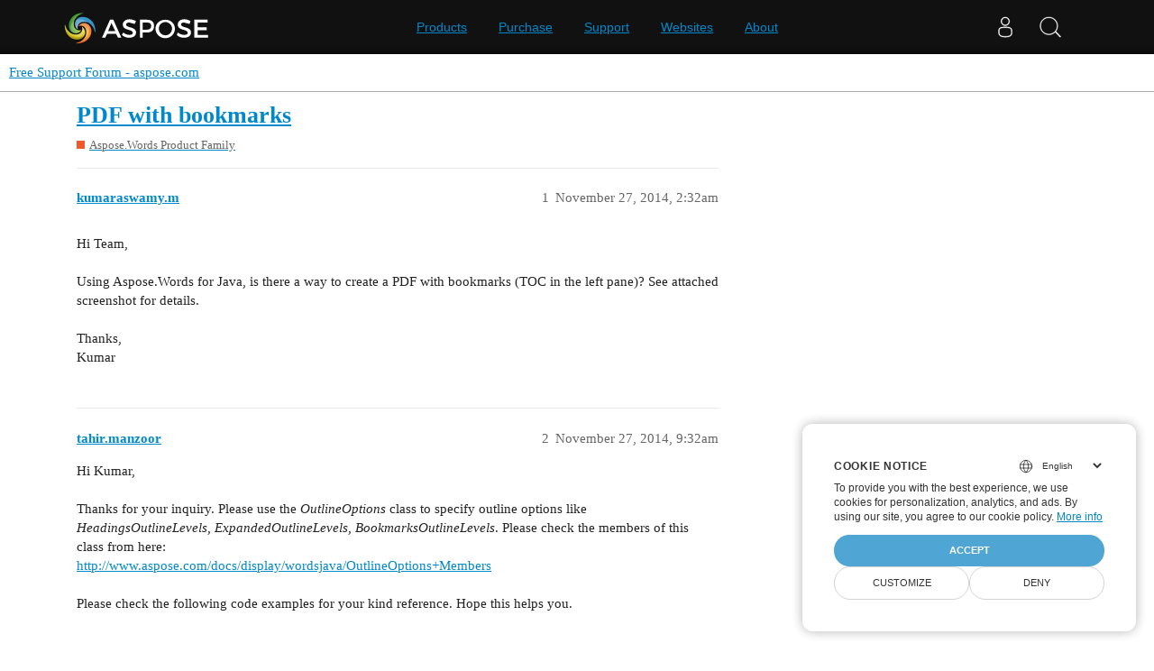

--- FILE ---
content_type: text/html; charset=utf-8
request_url: https://forum.aspose.com/t/pdf-with-bookmarks/48473
body_size: 4426
content:
<!DOCTYPE html>
<html lang="en">
  <head>
    <meta charset="utf-8">
    <title>PDF with bookmarks - Free Support Forum - aspose.com</title>
    <meta name="description" content="Hi Team,  Using Aspose.Words for Java, is there a way to create a PDF with bookmarks (TOC in the left pane)? See attached screenshot for details.  Thanks, Kumar">
    <meta name="generator" content="Discourse 3.1.1 - https://github.com/discourse/discourse version 61b51f9eb6e539825496ec00d58ce3ff53fdb578">
<link rel="icon" type="image/png" href="https://forum.aspose.com/uploads/default/optimized/3X/a/4/a490a8c91702c572db152d4e5d535431027fb777_2_32x32.png">
<link rel="apple-touch-icon" type="image/png" href="https://forum.aspose.com/uploads/discourse_instance3/optimized/1X/_129430568242d1b7f853bb13ebea28b3f6af4e7_2_180x180.png">
<meta name="theme-color" media="all" content="#ffffff">

<meta name="viewport" content="width=device-width, initial-scale=1.0, minimum-scale=1.0, user-scalable=yes, viewport-fit=cover">
<link rel="canonical" href="https://forum.aspose.com/t/pdf-with-bookmarks/48473" />

<link rel="search" type="application/opensearchdescription+xml" href="https://forum.aspose.com/opensearch.xml" title="Free Support Forum - aspose.com Search">

    <link href="/stylesheets/color_definitions_base__2_d035a56f9300d022447df4c7c3bc99b6faffcb38.css?__ws=forum.aspose.com" media="all" rel="stylesheet" class="light-scheme"/>

  <link href="/stylesheets/desktop_4560ee16f2bea569358c6c079f45fb6f632d1256.css?__ws=forum.aspose.com" media="all" rel="stylesheet" data-target="desktop"  />



  <link href="/stylesheets/bug-notification_4560ee16f2bea569358c6c079f45fb6f632d1256.css?__ws=forum.aspose.com" media="all" rel="stylesheet" data-target="bug-notification"  />
  <link href="/stylesheets/discourse-assign_4560ee16f2bea569358c6c079f45fb6f632d1256.css?__ws=forum.aspose.com" media="all" rel="stylesheet" data-target="discourse-assign"  />
  <link href="/stylesheets/discourse-data-explorer_4560ee16f2bea569358c6c079f45fb6f632d1256.css?__ws=forum.aspose.com" media="all" rel="stylesheet" data-target="discourse-data-explorer"  />
  <link href="/stylesheets/discourse-details_4560ee16f2bea569358c6c079f45fb6f632d1256.css?__ws=forum.aspose.com" media="all" rel="stylesheet" data-target="discourse-details"  />
  <link href="/stylesheets/discourse-lazy-videos_4560ee16f2bea569358c6c079f45fb6f632d1256.css?__ws=forum.aspose.com" media="all" rel="stylesheet" data-target="discourse-lazy-videos"  />
  <link href="/stylesheets/discourse-local-dates_4560ee16f2bea569358c6c079f45fb6f632d1256.css?__ws=forum.aspose.com" media="all" rel="stylesheet" data-target="discourse-local-dates"  />
  <link href="/stylesheets/discourse-narrative-bot_4560ee16f2bea569358c6c079f45fb6f632d1256.css?__ws=forum.aspose.com" media="all" rel="stylesheet" data-target="discourse-narrative-bot"  />
  <link href="/stylesheets/discourse-presence_4560ee16f2bea569358c6c079f45fb6f632d1256.css?__ws=forum.aspose.com" media="all" rel="stylesheet" data-target="discourse-presence"  />
  <link href="/stylesheets/poll_4560ee16f2bea569358c6c079f45fb6f632d1256.css?__ws=forum.aspose.com" media="all" rel="stylesheet" data-target="poll"  />
  <link href="/stylesheets/redmine-integration_4560ee16f2bea569358c6c079f45fb6f632d1256.css?__ws=forum.aspose.com" media="all" rel="stylesheet" data-target="redmine-integration"  />
  <link href="/stylesheets/poll_desktop_4560ee16f2bea569358c6c079f45fb6f632d1256.css?__ws=forum.aspose.com" media="all" rel="stylesheet" data-target="poll_desktop"  />

  <link href="/stylesheets/desktop_theme_2_68fe6a98528e9b6fa4ab985d438c8630b064212a.css?__ws=forum.aspose.com" media="all" rel="stylesheet" data-target="desktop_theme" data-theme-id="2" data-theme-name="default"/>

    




<!-- Containerize.Menu -->


<!-- in drop down -->


<!-- meta tags for google verifications sabir -->
<meta name="google-site-verification" content="8BOpxp3woF3cayw-cHpFHtik5d0L7lwAqFIN4jdwSbE">

<!-- salman -->
<meta name="google-site-verification" content="SssKsEhfiTM44cC6utWRvILeZY1n0UXlrUppzuNuYzU">

<!-- mudasir -->
<meta name="google-site-verification" content="r9Lod8Ef-aHwZHOTExv2MbJ7rhESrSrFWflv-92LgBg">

<!-- meta tags for yandex verifications -->
<meta name="yandex-verification" content="03d3f7a17353236c">

<!-- unanswered tab -->


<!--Hide activity and summary of staff, moderators, and admin group members from ordinary users
//<script type="text/discourse-plugin" version="0.8">
//    api.onPageChange((url) => {
//        console.log("Page changed to:", url);
//
//        function isStaff() {
//            return document.body.classList.contains("staff") ||
//                          document.body.classList.contains("moderators") ||
//                          document.body.classList.contains("admins");
//        }
//
//        console.log("User is staff:", isStaff());
//
//        if (
//            (url.endsWith("/activity") || url.endsWith("/summary")) &&
//            !isStaff()
//        ) {
//            console.log("Redirecting to homepage...");
//            window.location.href = "/";
//        } else {
//            console.log("No redirect needed.");
//        }
//    });
//</script>
-->



<!-- javascript warning -->
<noscript> We're sorry Aspose doesn't work properply without JavaScript enabled. </noscript><link rel="preload" href="/theme-javascripts/011a2bc2da405ec5ea763591cc254a2f75181496.js?__ws=forum.aspose.com" as="script">
<script defer="" src="/theme-javascripts/011a2bc2da405ec5ea763591cc254a2f75181496.js?__ws=forum.aspose.com" data-theme-id="2"></script>



<!-- free support policies button -->
<link rel="preload" href="/theme-javascripts/dbfa5c8068b937e37fe71aaefda7389223502a49.js?__ws=forum.aspose.com" as="script">
<script defer="" src="/theme-javascripts/dbfa5c8068b937e37fe71aaefda7389223502a49.js?__ws=forum.aspose.com" data-theme-id="2"></script>

<link rel="preload" href="/theme-javascripts/306652c2120aa64756822704f51be7a8730d9a18.js?__ws=forum.aspose.com" as="script">
<script defer="" src="/theme-javascripts/306652c2120aa64756822704f51be7a8730d9a18.js?__ws=forum.aspose.com" data-theme-id="6"></script>

    
        <link rel="alternate nofollow" type="application/rss+xml" title="RSS feed of &#39;PDF with bookmarks&#39;" href="https://forum.aspose.com/t/pdf-with-bookmarks/48473.rss" />
    <meta property="og:site_name" content="Free Support Forum - aspose.com" />
<meta property="og:type" content="website" />
<meta name="twitter:card" content="summary" />
<meta name="twitter:image" content="https://forum.aspose.com/uploads/default/original/3X/5/d/5d4436543d910f1c40af94fb576b7f3beef4d3b5.png" />
<meta property="og:image" content="https://forum.aspose.com/uploads/default/original/3X/5/d/5d4436543d910f1c40af94fb576b7f3beef4d3b5.png" />
<meta property="og:url" content="https://forum.aspose.com/t/pdf-with-bookmarks/48473" />
<meta name="twitter:url" content="https://forum.aspose.com/t/pdf-with-bookmarks/48473" />
<meta property="og:title" content="PDF with bookmarks" />
<meta name="twitter:title" content="PDF with bookmarks" />
<meta property="og:description" content="Hi Team,  Using Aspose.Words for Java, is there a way to create a PDF with bookmarks (TOC in the left pane)? See attached screenshot for details.  Thanks, Kumar" />
<meta name="twitter:description" content="Hi Team,  Using Aspose.Words for Java, is there a way to create a PDF with bookmarks (TOC in the left pane)? See attached screenshot for details.  Thanks, Kumar" />
<meta property="og:article:section" content="Aspose.Words Product Family" />
<meta property="og:article:section:color" content="F1592A" />
<meta property="article:published_time" content="2014-11-27T02:32:00+00:00" />
<meta property="og:ignore_canonical" content="true" />


    
  </head>
  <body class="crawler ">
    
<link rel="preload" href="/theme-javascripts/a6bb7475d203d07c7d2bbd7abb1861f583144f07.js?__ws=forum.aspose.com" as="script">
<script defer="" src="/theme-javascripts/a6bb7475d203d07c7d2bbd7abb1861f583144f07.js?__ws=forum.aspose.com" data-theme-id="9"></script>

    <header>
  <a href="/">
    Free Support Forum - aspose.com
  </a>
</header>

    <div id="main-outlet" class="wrap" role="main">
        <div id="topic-title">
    <h1>
      <a href="/t/pdf-with-bookmarks/48473">PDF with bookmarks</a>
    </h1>

      <div class="topic-category" itemscope itemtype="http://schema.org/BreadcrumbList">
          <span itemprop="itemListElement" itemscope itemtype="http://schema.org/ListItem">
            <a href="https://forum.aspose.com/c/words/8" class="badge-wrapper bullet" itemprop="item">
              <span class='badge-category-bg' style='background-color: #F1592A'></span>
              <span class='badge-category clear-badge'>
                <span class='category-name' itemprop='name'>Aspose.Words Product Family</span>
              </span>
            </a>
            <meta itemprop="position" content="1" />
          </span>
      </div>

  </div>

  

    <div itemscope itemtype='http://schema.org/DiscussionForumPosting'>
      <meta itemprop='headline' content='PDF with bookmarks'>
        <meta itemprop='articleSection' content='Aspose.Words Product Family'>
      <meta itemprop='keywords' content=''>
      <div itemprop='publisher' itemscope itemtype="http://schema.org/Organization">
        <meta itemprop='name' content='Aspose - File Format APIs'>
      </div>

          <div id='post_1'  class='topic-body crawler-post'>
            <div class='crawler-post-meta'>
              <span class="creator" itemprop="author" itemscope itemtype="http://schema.org/Person">
                <a itemprop="url" href='https://forum.aspose.com/u/kumaraswamy.m'><span itemprop='name'>kumaraswamy.m</span></a>
                
              </span>

              <link itemprop="mainEntityOfPage" href="https://forum.aspose.com/t/pdf-with-bookmarks/48473">


              <span class="crawler-post-infos">
                  <time itemprop='datePublished' datetime='2014-11-27T02:32:00Z' class='post-time'>
                    November 27, 2014,  2:32am
                  </time>
                  <meta itemprop='dateModified' content='2014-11-27T02:32:00Z'>
              <span itemprop='position'>1</span>
              </span>
            </div>
            <div class='post' itemprop='articleBody'>
              <p>Hi Team,<br><br>Using Aspose.Words for Java, is there a way to create a PDF with bookmarks (TOC in the left pane)? See attached screenshot for details.<br><br>Thanks,<br>Kumar<br></p>
            </div>

            <div itemprop="interactionStatistic" itemscope itemtype="http://schema.org/InteractionCounter">
              <meta itemprop="interactionType" content="http://schema.org/LikeAction"/>
              <meta itemprop="userInteractionCount" content="0" />
              <span class='post-likes'></span>
            </div>

            <div itemprop="interactionStatistic" itemscope itemtype="http://schema.org/InteractionCounter">
                <meta itemprop="interactionType" content="http://schema.org/CommentAction"/>
                <meta itemprop="userInteractionCount" content="0" />
              </div>

          </div>
          <div id='post_2' itemprop='comment' itemscope itemtype='http://schema.org/Comment' class='topic-body crawler-post'>
            <div class='crawler-post-meta'>
              <span class="creator" itemprop="author" itemscope itemtype="http://schema.org/Person">
                <a itemprop="url" href='https://forum.aspose.com/u/tahir.manzoor'><span itemprop='name'>tahir.manzoor</span></a>
                
              </span>

              <link itemprop="mainEntityOfPage" href="https://forum.aspose.com/t/pdf-with-bookmarks/48473">


              <span class="crawler-post-infos">
                  <time itemprop='datePublished' datetime='2014-11-27T09:32:00Z' class='post-time'>
                    November 27, 2014,  9:32am
                  </time>
                  <meta itemprop='dateModified' content='2014-11-27T09:32:00Z'>
              <span itemprop='position'>2</span>
              </span>
            </div>
            <div class='post' itemprop='text'>
              <div>Hi Kumar,</div><div><br></div>Thanks for your inquiry. Please use the <i>OutlineOptions</i> class to specify outline options like <i>HeadingsOutlineLevels, ExpandedOutlineLevels, BookmarksOutlineLevels</i>. Please check the members of this class from here:<br><a href="http://www.aspose.com/docs/display/wordsjava/OutlineOptions+Members">http://www.aspose.com/docs/display/wordsjava/OutlineOptions+Members</a><br><div><div><div><br>Please check the following code examples for your kind reference. Hope this helps you. <br><br>
<p><span>Document doc = </span><b><span>new</span></b><span> Document();</span><span></span></p>
<p><span> </span></p>
<p><span>// Create a document builder to
insert content with into document.</span><span></span></p>
<p><span>DocumentBuilder builder = </span><b><span>new</span></b><span>
DocumentBuilder(doc);</span><span></span></p>
<p><span> </span></p>
<p><span>// Insert a table of contents at the
beginning of the document.</span><span></span></p>
<p><span>builder.insertTableOfContents(</span><span>"\\o
\"1-3\" \\h \\z \\u"</span><span>);</span><span></span></p>
<p><span> </span></p>
<p><span>// Start the actual document content
on the second page.</span><span></span></p>
<p><span>builder.insertBreak(BreakType.</span><i><span>PAGE_BREAK</span></i><span>);</span><span></span></p>
<p><span> </span></p>
<p><span>// Build a document with complex
structure by applying different heading styles thus creating TOC entries.</span><span></span></p>
<p><span>builder.getParagraphFormat().setStyleIdentifier(StyleIdentifier.</span><i><span>HEADING_1</span></i><span>);</span><span></span></p>
<p><span> </span></p>
<p><span>builder.writeln(</span><span>"Heading
1"</span><span>);</span><span></span></p>
<p><span> </span></p>
<p><span>builder.getParagraphFormat().setStyleIdentifier(StyleIdentifier.</span><i><span>HEADING_2</span></i><span>);</span><span></span></p>
<p><span> </span></p>
<p><span>builder.writeln(</span><span>"Heading
1.1"</span><span>);</span><span></span></p>
<p><span>builder.writeln(</span><span>"Heading 1.2"</span><span>);</span><span></span></p>
<p><span> </span></p>
<p><span>builder.getParagraphFormat().setStyleIdentifier(StyleIdentifier.</span><i><span>HEADING_1</span></i><span>);</span><span></span></p>
<p><span> </span></p>
<p><span>builder.writeln(</span><span>"Heading
2"</span><span>);</span><span></span></p>
<p><span>builder.writeln(</span><span>"Heading
3"</span><span>);</span><span></span></p>
<p><span> </span></p>
<p><span>builder.getParagraphFormat().setStyleIdentifier(StyleIdentifier.</span><i><span>HEADING_2</span></i><span>);</span><span></span></p>
<p><span> </span></p>
<p><span>builder.writeln(</span><span>"Heading
3.1"</span><span>);</span><span></span></p>
<p><span> </span></p>
<p><span>builder.getParagraphFormat().setStyleIdentifier(StyleIdentifier.</span><i><span>HEADING_3</span></i><span>);</span><span></span></p>
<p><span> </span></p>
<p><span>builder.writeln(</span><span>"Heading
3.1.1"</span><span>);</span><span></span></p>
<p><span>builder.writeln(</span><span>"Heading
3.1.2"</span><span>);</span><span></span></p>
<p><span>builder.writeln(</span><span>"Heading
3.1.3"</span><span>);</span><span></span></p>
<p><span> </span></p>
<p><span>builder.getParagraphFormat().setStyleIdentifier(StyleIdentifier.</span><i><span>HEADING_2</span></i><span>);</span><span></span></p>
<p><span> </span></p>
<p><span>builder.writeln(</span><span>"Heading
3.2"</span><span>);</span><span></span></p>
<p><span>builder.writeln(</span><span>"Heading
3.3"</span><span>);</span><span></span></p>
<p><span> </span></p>
<p><span>// Call the method below to update
the TOC.</span><span></span></p>
<p><span>doc.updateFields();</span><span></span></p>
<p><span><span>                     </span></span><span></span></p>
<p><span>PdfSaveOptions pdfSaveOptions = </span><b><span>new</span></b><span> PdfSaveOptions();</span><span></span></p>
<p><span>pdfSaveOptions.getOutlineOptions().setHeadingsOutlineLevels(6);</span><span></span></p>
<p><span>pdfSaveOptions.getOutlineOptions().setExpandedOutlineLevels(9);</span><span></span></p>
<p><span> </span></p>
<div>
<p><span>doc.save(</span><i><span>MyDir</span></i><span> + </span><span>"Out.pdf"</span><span>, pdfSaveOptions);</span><span></span></p>
</div>
<p> </p>
<p><span>Document doc = </span><b><span>new</span></b><span> Document();</span><span></span></p>
<p><span> </span></p>
<p><span>// Create a document builder to
insert content with into document.</span><span></span></p>
<p><span>DocumentBuilder builder = </span><b><span>new</span></b><span>
DocumentBuilder(doc);</span><span></span></p>
<p><span> </span></p>
<p><span>builder.startBookmark(</span><span>"MyBookmark"</span><span>);</span><span></span></p>
<p><span>builder.writeln(</span><span>"Text inside a
bookmark."</span><span>);</span><span></span></p>
<p><span>builder.startBookmark(</span><span>"NestedBookmark"</span><span>);</span><span></span></p>
<p><span>builder.writeln(</span><span>"Text inside a
NestedBookmark."</span><span>);</span><span></span></p>
<p><span>builder.endBookmark(</span><span>"NestedBookmark"</span><span>);</span><span></span></p>
<p><span>builder.writeln(</span><span>"Text after
Nested Bookmark."</span><span>);</span><span></span></p>
<p><span>builder.endBookmark(</span><span>"MyBookmark"</span><span>);</span><span></span></p>
<p><span> </span></p>
<p><span>PdfSaveOptions pdfSaveOptions = </span><b><span>new</span></b><span> PdfSaveOptions();</span><span></span></p>
<p><span> </span></p>
<p><span>pdfSaveOptions.getOutlineOptions().getBookmarksOutlineLevels().add(</span><span>"MyBookmark"</span><span>, 1);</span><span></span></p>
<p><span>pdfSaveOptions.getOutlineOptions().getBookmarksOutlineLevels().add(</span><span>"NestedBookmark"</span><span>, 2);</span><span></span></p>
<p><span>pdfSaveOptions.getOutlineOptions().setExpandedOutlineLevels(2);</span><span></span></p>
<p><span> </span></p>
<p><span>doc.save(</span><i><span>MyDir</span></i><span> + </span><span>"Out.pdf"</span><span>, pdfSaveOptions);</span><span></span></p>
<p><br></p></div></div></div>
            </div>

            <div itemprop="interactionStatistic" itemscope itemtype="http://schema.org/InteractionCounter">
              <meta itemprop="interactionType" content="http://schema.org/LikeAction"/>
              <meta itemprop="userInteractionCount" content="0" />
              <span class='post-likes'></span>
            </div>

            <div itemprop="interactionStatistic" itemscope itemtype="http://schema.org/InteractionCounter">
                <meta itemprop="interactionType" content="http://schema.org/CommentAction"/>
                <meta itemprop="userInteractionCount" content="0" />
              </div>

          </div>
          <div id='post_3' itemprop='comment' itemscope itemtype='http://schema.org/Comment' class='topic-body crawler-post'>
            <div class='crawler-post-meta'>
              <span class="creator" itemprop="author" itemscope itemtype="http://schema.org/Person">
                <a itemprop="url" href='https://forum.aspose.com/u/kumaraswamy.m'><span itemprop='name'>kumaraswamy.m</span></a>
                
              </span>

              <link itemprop="mainEntityOfPage" href="https://forum.aspose.com/t/pdf-with-bookmarks/48473">


              <span class="crawler-post-infos">
                  <time itemprop='datePublished' datetime='2014-11-27T22:10:00Z' class='post-time'>
                    November 27, 2014, 10:10pm
                  </time>
                  <meta itemprop='dateModified' content='2014-11-27T22:10:00Z'>
              <span itemprop='position'>3</span>
              </span>
            </div>
            <div class='post' itemprop='text'>
              <p>Thanks Tahir. This is exactly what I was looking for.<br></p>
            </div>

            <div itemprop="interactionStatistic" itemscope itemtype="http://schema.org/InteractionCounter">
              <meta itemprop="interactionType" content="http://schema.org/LikeAction"/>
              <meta itemprop="userInteractionCount" content="0" />
              <span class='post-likes'></span>
            </div>

            <div itemprop="interactionStatistic" itemscope itemtype="http://schema.org/InteractionCounter">
                <meta itemprop="interactionType" content="http://schema.org/CommentAction"/>
                <meta itemprop="userInteractionCount" content="0" />
              </div>

          </div>
          <div id='post_4' itemprop='comment' itemscope itemtype='http://schema.org/Comment' class='topic-body crawler-post'>
            <div class='crawler-post-meta'>
              <span class="creator" itemprop="author" itemscope itemtype="http://schema.org/Person">
                <a itemprop="url" href='https://forum.aspose.com/u/tahir.manzoor'><span itemprop='name'>tahir.manzoor</span></a>
                
              </span>

              <link itemprop="mainEntityOfPage" href="https://forum.aspose.com/t/pdf-with-bookmarks/48473">


              <span class="crawler-post-infos">
                  <time itemprop='datePublished' datetime='2014-11-28T02:14:00Z' class='post-time'>
                    November 28, 2014,  2:14am
                  </time>
                  <meta itemprop='dateModified' content='2014-11-28T02:14:00Z'>
              <span itemprop='position'>4</span>
              </span>
            </div>
            <div class='post' itemprop='text'>
              <div>Hi Kumar,</div><div><br></div>Thanks for your feedback. Please feel free to ask if you have any question about Aspose.Words, we will be happy to help you.<br><br>
            </div>

            <div itemprop="interactionStatistic" itemscope itemtype="http://schema.org/InteractionCounter">
              <meta itemprop="interactionType" content="http://schema.org/LikeAction"/>
              <meta itemprop="userInteractionCount" content="0" />
              <span class='post-likes'></span>
            </div>

            <div itemprop="interactionStatistic" itemscope itemtype="http://schema.org/InteractionCounter">
                <meta itemprop="interactionType" content="http://schema.org/CommentAction"/>
                <meta itemprop="userInteractionCount" content="0" />
              </div>

          </div>
    </div>






    </div>
    <footer class="container wrap">
  <nav class='crawler-nav'>
    <ul>
      <li itemscope itemtype='http://schema.org/SiteNavigationElement'>
        <span itemprop='name'>
          <a href='/' itemprop="url">Home </a>
        </span>
      </li>
      <li itemscope itemtype='http://schema.org/SiteNavigationElement'>
        <span itemprop='name'>
          <a href='/categories' itemprop="url">Categories </a>
        </span>
      </li>
      <li itemscope itemtype='http://schema.org/SiteNavigationElement'>
        <span itemprop='name'>
          <a href='/guidelines' itemprop="url">FAQ/Guidelines </a>
        </span>
      </li>
        <li itemscope itemtype='http://schema.org/SiteNavigationElement'>
          <span itemprop='name'>
            <a href='http://www.aspose.com/corporate/legal/terms-of-use.aspx' itemprop="url">Terms of Service </a>
          </span>
        </li>
        <li itemscope itemtype='http://schema.org/SiteNavigationElement'>
          <span itemprop='name'>
            <a href='http://www.aspose.com/corporate/legal/privacy-policy.aspx' itemprop="url">Privacy Policy </a>
          </span>
        </li>
    </ul>
  </nav>
  <p class='powered-by-link'>Powered by <a href="https://www.discourse.org">Discourse</a>, best viewed with JavaScript enabled</p>
</footer>

    
    <script src="https://www.consentise.com/v1.2/consent-min.js" data-cookiedomain=".aspose.com" data-privacy-policy-url="https://about.aspose.com/legal/privacy-policy" data-preferred-color="#4FA5D3" data-default-language="en" defer="">
</script>







<link rel="preload" href="/theme-javascripts/42a519e7fd03f84da1de18e15927bcd7e4b9b6a3.js?__ws=forum.aspose.com" as="script">
<script defer="" src="/theme-javascripts/42a519e7fd03f84da1de18e15927bcd7e4b9b6a3.js?__ws=forum.aspose.com" data-theme-id="2"></script>

<script src="https://www.consentise.com/v1.2/consent-min.js" data-cookiedomain=".aspose.com" data-privacy-policy-url="https://about.aspose.com/legal/privacy-policy" data-preferred-color="#4FA5D3" data-default-language="en" defer="">
</script>
<script src="https://www.consentise.com/v1.2/consent-min.js" data-cookiedomain=".aspose.com" data-privacy-policy-url="https://about.aspose.com/legal/privacy-policy" data-preferred-color="#4FA5D3" data-default-language="en" defer="">
</script>
  </body>
  
</html>
